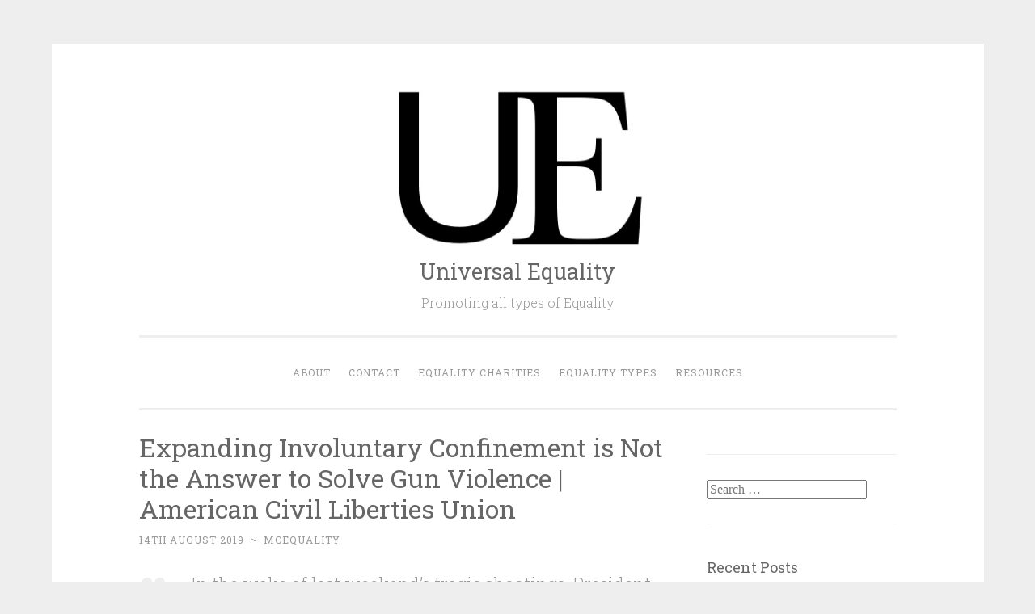

--- FILE ---
content_type: text/html; charset=UTF-8
request_url: https://www.universalequality.org/2019/08/14/expanding-involuntary-confinement-is-not-the-answer-to-solve-gun-violence-american-civil-liberties-union/
body_size: 9673
content:
<!DOCTYPE html>
<html lang="en-GB">
<head>
<meta charset="UTF-8">
<meta name="viewport" content="width=device-width, initial-scale=1">
<link rel="profile" href="http://gmpg.org/xfn/11">

<title>Expanding Involuntary Confinement is Not the Answer to Solve Gun Violence | American Civil Liberties Union &#8211; Universal Equality</title>
<meta name='robots' content='max-image-preview:large' />
<link rel='dns-prefetch' href='//fonts.googleapis.com' />
<link rel="alternate" type="application/rss+xml" title="Universal Equality &raquo; Feed" href="https://www.universalequality.org/feed/" />
<link rel="alternate" type="application/rss+xml" title="Universal Equality &raquo; Comments Feed" href="https://www.universalequality.org/comments/feed/" />
<link rel="alternate" title="oEmbed (JSON)" type="application/json+oembed" href="https://www.universalequality.org/wp-json/oembed/1.0/embed?url=https%3A%2F%2Fwww.universalequality.org%2F2019%2F08%2F14%2Fexpanding-involuntary-confinement-is-not-the-answer-to-solve-gun-violence-american-civil-liberties-union%2F" />
<link rel="alternate" title="oEmbed (XML)" type="text/xml+oembed" href="https://www.universalequality.org/wp-json/oembed/1.0/embed?url=https%3A%2F%2Fwww.universalequality.org%2F2019%2F08%2F14%2Fexpanding-involuntary-confinement-is-not-the-answer-to-solve-gun-violence-american-civil-liberties-union%2F&#038;format=xml" />
<style id='wp-img-auto-sizes-contain-inline-css' type='text/css'>
img:is([sizes=auto i],[sizes^="auto," i]){contain-intrinsic-size:3000px 1500px}
/*# sourceURL=wp-img-auto-sizes-contain-inline-css */
</style>
<style id='wp-emoji-styles-inline-css' type='text/css'>

	img.wp-smiley, img.emoji {
		display: inline !important;
		border: none !important;
		box-shadow: none !important;
		height: 1em !important;
		width: 1em !important;
		margin: 0 0.07em !important;
		vertical-align: -0.1em !important;
		background: none !important;
		padding: 0 !important;
	}
/*# sourceURL=wp-emoji-styles-inline-css */
</style>
<style id='wp-block-library-inline-css' type='text/css'>
:root{--wp-block-synced-color:#7a00df;--wp-block-synced-color--rgb:122,0,223;--wp-bound-block-color:var(--wp-block-synced-color);--wp-editor-canvas-background:#ddd;--wp-admin-theme-color:#007cba;--wp-admin-theme-color--rgb:0,124,186;--wp-admin-theme-color-darker-10:#006ba1;--wp-admin-theme-color-darker-10--rgb:0,107,160.5;--wp-admin-theme-color-darker-20:#005a87;--wp-admin-theme-color-darker-20--rgb:0,90,135;--wp-admin-border-width-focus:2px}@media (min-resolution:192dpi){:root{--wp-admin-border-width-focus:1.5px}}.wp-element-button{cursor:pointer}:root .has-very-light-gray-background-color{background-color:#eee}:root .has-very-dark-gray-background-color{background-color:#313131}:root .has-very-light-gray-color{color:#eee}:root .has-very-dark-gray-color{color:#313131}:root .has-vivid-green-cyan-to-vivid-cyan-blue-gradient-background{background:linear-gradient(135deg,#00d084,#0693e3)}:root .has-purple-crush-gradient-background{background:linear-gradient(135deg,#34e2e4,#4721fb 50%,#ab1dfe)}:root .has-hazy-dawn-gradient-background{background:linear-gradient(135deg,#faaca8,#dad0ec)}:root .has-subdued-olive-gradient-background{background:linear-gradient(135deg,#fafae1,#67a671)}:root .has-atomic-cream-gradient-background{background:linear-gradient(135deg,#fdd79a,#004a59)}:root .has-nightshade-gradient-background{background:linear-gradient(135deg,#330968,#31cdcf)}:root .has-midnight-gradient-background{background:linear-gradient(135deg,#020381,#2874fc)}:root{--wp--preset--font-size--normal:16px;--wp--preset--font-size--huge:42px}.has-regular-font-size{font-size:1em}.has-larger-font-size{font-size:2.625em}.has-normal-font-size{font-size:var(--wp--preset--font-size--normal)}.has-huge-font-size{font-size:var(--wp--preset--font-size--huge)}.has-text-align-center{text-align:center}.has-text-align-left{text-align:left}.has-text-align-right{text-align:right}.has-fit-text{white-space:nowrap!important}#end-resizable-editor-section{display:none}.aligncenter{clear:both}.items-justified-left{justify-content:flex-start}.items-justified-center{justify-content:center}.items-justified-right{justify-content:flex-end}.items-justified-space-between{justify-content:space-between}.screen-reader-text{border:0;clip-path:inset(50%);height:1px;margin:-1px;overflow:hidden;padding:0;position:absolute;width:1px;word-wrap:normal!important}.screen-reader-text:focus{background-color:#ddd;clip-path:none;color:#444;display:block;font-size:1em;height:auto;left:5px;line-height:normal;padding:15px 23px 14px;text-decoration:none;top:5px;width:auto;z-index:100000}html :where(.has-border-color){border-style:solid}html :where([style*=border-top-color]){border-top-style:solid}html :where([style*=border-right-color]){border-right-style:solid}html :where([style*=border-bottom-color]){border-bottom-style:solid}html :where([style*=border-left-color]){border-left-style:solid}html :where([style*=border-width]){border-style:solid}html :where([style*=border-top-width]){border-top-style:solid}html :where([style*=border-right-width]){border-right-style:solid}html :where([style*=border-bottom-width]){border-bottom-style:solid}html :where([style*=border-left-width]){border-left-style:solid}html :where(img[class*=wp-image-]){height:auto;max-width:100%}:where(figure){margin:0 0 1em}html :where(.is-position-sticky){--wp-admin--admin-bar--position-offset:var(--wp-admin--admin-bar--height,0px)}@media screen and (max-width:600px){html :where(.is-position-sticky){--wp-admin--admin-bar--position-offset:0px}}

/*# sourceURL=wp-block-library-inline-css */
</style><style id='global-styles-inline-css' type='text/css'>
:root{--wp--preset--aspect-ratio--square: 1;--wp--preset--aspect-ratio--4-3: 4/3;--wp--preset--aspect-ratio--3-4: 3/4;--wp--preset--aspect-ratio--3-2: 3/2;--wp--preset--aspect-ratio--2-3: 2/3;--wp--preset--aspect-ratio--16-9: 16/9;--wp--preset--aspect-ratio--9-16: 9/16;--wp--preset--color--black: #000000;--wp--preset--color--cyan-bluish-gray: #abb8c3;--wp--preset--color--white: #fff;--wp--preset--color--pale-pink: #f78da7;--wp--preset--color--vivid-red: #cf2e2e;--wp--preset--color--luminous-vivid-orange: #ff6900;--wp--preset--color--luminous-vivid-amber: #fcb900;--wp--preset--color--light-green-cyan: #7bdcb5;--wp--preset--color--vivid-green-cyan: #00d084;--wp--preset--color--pale-cyan-blue: #8ed1fc;--wp--preset--color--vivid-cyan-blue: #0693e3;--wp--preset--color--vivid-purple: #9b51e0;--wp--preset--color--dark-green: #1c7c7c;--wp--preset--color--dark-gray: #666;--wp--preset--color--medium-gray: #999;--wp--preset--color--light-gray: #eee;--wp--preset--gradient--vivid-cyan-blue-to-vivid-purple: linear-gradient(135deg,rgb(6,147,227) 0%,rgb(155,81,224) 100%);--wp--preset--gradient--light-green-cyan-to-vivid-green-cyan: linear-gradient(135deg,rgb(122,220,180) 0%,rgb(0,208,130) 100%);--wp--preset--gradient--luminous-vivid-amber-to-luminous-vivid-orange: linear-gradient(135deg,rgb(252,185,0) 0%,rgb(255,105,0) 100%);--wp--preset--gradient--luminous-vivid-orange-to-vivid-red: linear-gradient(135deg,rgb(255,105,0) 0%,rgb(207,46,46) 100%);--wp--preset--gradient--very-light-gray-to-cyan-bluish-gray: linear-gradient(135deg,rgb(238,238,238) 0%,rgb(169,184,195) 100%);--wp--preset--gradient--cool-to-warm-spectrum: linear-gradient(135deg,rgb(74,234,220) 0%,rgb(151,120,209) 20%,rgb(207,42,186) 40%,rgb(238,44,130) 60%,rgb(251,105,98) 80%,rgb(254,248,76) 100%);--wp--preset--gradient--blush-light-purple: linear-gradient(135deg,rgb(255,206,236) 0%,rgb(152,150,240) 100%);--wp--preset--gradient--blush-bordeaux: linear-gradient(135deg,rgb(254,205,165) 0%,rgb(254,45,45) 50%,rgb(107,0,62) 100%);--wp--preset--gradient--luminous-dusk: linear-gradient(135deg,rgb(255,203,112) 0%,rgb(199,81,192) 50%,rgb(65,88,208) 100%);--wp--preset--gradient--pale-ocean: linear-gradient(135deg,rgb(255,245,203) 0%,rgb(182,227,212) 50%,rgb(51,167,181) 100%);--wp--preset--gradient--electric-grass: linear-gradient(135deg,rgb(202,248,128) 0%,rgb(113,206,126) 100%);--wp--preset--gradient--midnight: linear-gradient(135deg,rgb(2,3,129) 0%,rgb(40,116,252) 100%);--wp--preset--font-size--small: 13px;--wp--preset--font-size--medium: 20px;--wp--preset--font-size--large: 36px;--wp--preset--font-size--x-large: 42px;--wp--preset--spacing--20: 0.44rem;--wp--preset--spacing--30: 0.67rem;--wp--preset--spacing--40: 1rem;--wp--preset--spacing--50: 1.5rem;--wp--preset--spacing--60: 2.25rem;--wp--preset--spacing--70: 3.38rem;--wp--preset--spacing--80: 5.06rem;--wp--preset--shadow--natural: 6px 6px 9px rgba(0, 0, 0, 0.2);--wp--preset--shadow--deep: 12px 12px 50px rgba(0, 0, 0, 0.4);--wp--preset--shadow--sharp: 6px 6px 0px rgba(0, 0, 0, 0.2);--wp--preset--shadow--outlined: 6px 6px 0px -3px rgb(255, 255, 255), 6px 6px rgb(0, 0, 0);--wp--preset--shadow--crisp: 6px 6px 0px rgb(0, 0, 0);}:where(.is-layout-flex){gap: 0.5em;}:where(.is-layout-grid){gap: 0.5em;}body .is-layout-flex{display: flex;}.is-layout-flex{flex-wrap: wrap;align-items: center;}.is-layout-flex > :is(*, div){margin: 0;}body .is-layout-grid{display: grid;}.is-layout-grid > :is(*, div){margin: 0;}:where(.wp-block-columns.is-layout-flex){gap: 2em;}:where(.wp-block-columns.is-layout-grid){gap: 2em;}:where(.wp-block-post-template.is-layout-flex){gap: 1.25em;}:where(.wp-block-post-template.is-layout-grid){gap: 1.25em;}.has-black-color{color: var(--wp--preset--color--black) !important;}.has-cyan-bluish-gray-color{color: var(--wp--preset--color--cyan-bluish-gray) !important;}.has-white-color{color: var(--wp--preset--color--white) !important;}.has-pale-pink-color{color: var(--wp--preset--color--pale-pink) !important;}.has-vivid-red-color{color: var(--wp--preset--color--vivid-red) !important;}.has-luminous-vivid-orange-color{color: var(--wp--preset--color--luminous-vivid-orange) !important;}.has-luminous-vivid-amber-color{color: var(--wp--preset--color--luminous-vivid-amber) !important;}.has-light-green-cyan-color{color: var(--wp--preset--color--light-green-cyan) !important;}.has-vivid-green-cyan-color{color: var(--wp--preset--color--vivid-green-cyan) !important;}.has-pale-cyan-blue-color{color: var(--wp--preset--color--pale-cyan-blue) !important;}.has-vivid-cyan-blue-color{color: var(--wp--preset--color--vivid-cyan-blue) !important;}.has-vivid-purple-color{color: var(--wp--preset--color--vivid-purple) !important;}.has-black-background-color{background-color: var(--wp--preset--color--black) !important;}.has-cyan-bluish-gray-background-color{background-color: var(--wp--preset--color--cyan-bluish-gray) !important;}.has-white-background-color{background-color: var(--wp--preset--color--white) !important;}.has-pale-pink-background-color{background-color: var(--wp--preset--color--pale-pink) !important;}.has-vivid-red-background-color{background-color: var(--wp--preset--color--vivid-red) !important;}.has-luminous-vivid-orange-background-color{background-color: var(--wp--preset--color--luminous-vivid-orange) !important;}.has-luminous-vivid-amber-background-color{background-color: var(--wp--preset--color--luminous-vivid-amber) !important;}.has-light-green-cyan-background-color{background-color: var(--wp--preset--color--light-green-cyan) !important;}.has-vivid-green-cyan-background-color{background-color: var(--wp--preset--color--vivid-green-cyan) !important;}.has-pale-cyan-blue-background-color{background-color: var(--wp--preset--color--pale-cyan-blue) !important;}.has-vivid-cyan-blue-background-color{background-color: var(--wp--preset--color--vivid-cyan-blue) !important;}.has-vivid-purple-background-color{background-color: var(--wp--preset--color--vivid-purple) !important;}.has-black-border-color{border-color: var(--wp--preset--color--black) !important;}.has-cyan-bluish-gray-border-color{border-color: var(--wp--preset--color--cyan-bluish-gray) !important;}.has-white-border-color{border-color: var(--wp--preset--color--white) !important;}.has-pale-pink-border-color{border-color: var(--wp--preset--color--pale-pink) !important;}.has-vivid-red-border-color{border-color: var(--wp--preset--color--vivid-red) !important;}.has-luminous-vivid-orange-border-color{border-color: var(--wp--preset--color--luminous-vivid-orange) !important;}.has-luminous-vivid-amber-border-color{border-color: var(--wp--preset--color--luminous-vivid-amber) !important;}.has-light-green-cyan-border-color{border-color: var(--wp--preset--color--light-green-cyan) !important;}.has-vivid-green-cyan-border-color{border-color: var(--wp--preset--color--vivid-green-cyan) !important;}.has-pale-cyan-blue-border-color{border-color: var(--wp--preset--color--pale-cyan-blue) !important;}.has-vivid-cyan-blue-border-color{border-color: var(--wp--preset--color--vivid-cyan-blue) !important;}.has-vivid-purple-border-color{border-color: var(--wp--preset--color--vivid-purple) !important;}.has-vivid-cyan-blue-to-vivid-purple-gradient-background{background: var(--wp--preset--gradient--vivid-cyan-blue-to-vivid-purple) !important;}.has-light-green-cyan-to-vivid-green-cyan-gradient-background{background: var(--wp--preset--gradient--light-green-cyan-to-vivid-green-cyan) !important;}.has-luminous-vivid-amber-to-luminous-vivid-orange-gradient-background{background: var(--wp--preset--gradient--luminous-vivid-amber-to-luminous-vivid-orange) !important;}.has-luminous-vivid-orange-to-vivid-red-gradient-background{background: var(--wp--preset--gradient--luminous-vivid-orange-to-vivid-red) !important;}.has-very-light-gray-to-cyan-bluish-gray-gradient-background{background: var(--wp--preset--gradient--very-light-gray-to-cyan-bluish-gray) !important;}.has-cool-to-warm-spectrum-gradient-background{background: var(--wp--preset--gradient--cool-to-warm-spectrum) !important;}.has-blush-light-purple-gradient-background{background: var(--wp--preset--gradient--blush-light-purple) !important;}.has-blush-bordeaux-gradient-background{background: var(--wp--preset--gradient--blush-bordeaux) !important;}.has-luminous-dusk-gradient-background{background: var(--wp--preset--gradient--luminous-dusk) !important;}.has-pale-ocean-gradient-background{background: var(--wp--preset--gradient--pale-ocean) !important;}.has-electric-grass-gradient-background{background: var(--wp--preset--gradient--electric-grass) !important;}.has-midnight-gradient-background{background: var(--wp--preset--gradient--midnight) !important;}.has-small-font-size{font-size: var(--wp--preset--font-size--small) !important;}.has-medium-font-size{font-size: var(--wp--preset--font-size--medium) !important;}.has-large-font-size{font-size: var(--wp--preset--font-size--large) !important;}.has-x-large-font-size{font-size: var(--wp--preset--font-size--x-large) !important;}
/*# sourceURL=global-styles-inline-css */
</style>

<style id='classic-theme-styles-inline-css' type='text/css'>
/*! This file is auto-generated */
.wp-block-button__link{color:#fff;background-color:#32373c;border-radius:9999px;box-shadow:none;text-decoration:none;padding:calc(.667em + 2px) calc(1.333em + 2px);font-size:1.125em}.wp-block-file__button{background:#32373c;color:#fff;text-decoration:none}
/*# sourceURL=/wp-includes/css/classic-themes.min.css */
</style>
<link rel='stylesheet' id='adfoxly-adfoxly-public-css' href='https://www.universalequality.org/wp-content/plugins/adfoxly/public/css/adfoxly-public.css?ver=1.8.5' type='text/css' media='all' />
<link rel='stylesheet' id='penscratch-2-reset-css' href='https://www.universalequality.org/wp-content/themes/penscratch-2-wpcom/css/reset.css?ver=1.0' type='text/css' media='all' />
<link rel='stylesheet' id='penscratch-2-style-css' href='https://www.universalequality.org/wp-content/themes/penscratch-2-wpcom/style.css?ver=6.9' type='text/css' media='all' />
<link rel='stylesheet' id='penscratch-2-fonts-css' href='https://fonts.googleapis.com/css?family=Roboto+Slab%3A300%2C400%2C700&#038;subset=latin%2Clatin-ext' type='text/css' media='all' />
<link rel='stylesheet' id='penscratch-2-block-style-css' href='https://www.universalequality.org/wp-content/themes/penscratch-2-wpcom/css/blocks.css?ver=1.0' type='text/css' media='all' />
<script type="text/javascript" src="https://www.universalequality.org/wp-includes/js/jquery/jquery.min.js?ver=3.7.1" id="jquery-core-js"></script>
<script type="text/javascript" src="https://www.universalequality.org/wp-includes/js/jquery/jquery-migrate.min.js?ver=3.4.1" id="jquery-migrate-js"></script>
<script type="text/javascript" src="https://www.universalequality.org/wp-content/plugins/adfoxly/public/js/adfoxly-public.js?ver=1.8.5" id="adfoxly-public-js"></script>
<script type="text/javascript" src="https://www.universalequality.org/wp-content/plugins/adfoxly/public/js/adfoxly-public-ajax.js?ver=1.8.5" id="adfoxly+ajax-js"></script>
<link rel="https://api.w.org/" href="https://www.universalequality.org/wp-json/" /><link rel="alternate" title="JSON" type="application/json" href="https://www.universalequality.org/wp-json/wp/v2/posts/595" /><link rel="EditURI" type="application/rsd+xml" title="RSD" href="https://www.universalequality.org/xmlrpc.php?rsd" />
<meta name="generator" content="WordPress 6.9" />
<link rel="canonical" href="https://www.universalequality.org/2019/08/14/expanding-involuntary-confinement-is-not-the-answer-to-solve-gun-violence-american-civil-liberties-union/" />
<link rel='shortlink' href='https://www.universalequality.org/?p=595' />
<script type="text/javascript">
           var adfoxlyAjax = {"ajax_url":"\/wp-admin\/admin-ajax.php"};
         </script><!-- Analytics by WP Statistics - https://wp-statistics.com -->
<style type="text/css">.recentcomments a{display:inline !important;padding:0 !important;margin:0 !important;}</style><link rel="icon" href="https://www.universalequality.org/wp-content/uploads/2018/05/cropped-UniversalEquality-Icon-32x32.jpg" sizes="32x32" />
<link rel="icon" href="https://www.universalequality.org/wp-content/uploads/2018/05/cropped-UniversalEquality-Icon-192x192.jpg" sizes="192x192" />
<link rel="apple-touch-icon" href="https://www.universalequality.org/wp-content/uploads/2018/05/cropped-UniversalEquality-Icon-180x180.jpg" />
<meta name="msapplication-TileImage" content="https://www.universalequality.org/wp-content/uploads/2018/05/cropped-UniversalEquality-Icon-270x270.jpg" />
				<style type="text/css" id="c4wp-checkout-css">
					.woocommerce-checkout .c4wp_captcha_field {
						margin-bottom: 10px;
						margin-top: 15px;
						position: relative;
						display: inline-block;
					}
				</style>
							<style type="text/css" id="c4wp-v3-lp-form-css">
				.login #login, .login #lostpasswordform {
					min-width: 350px !important;
				}
				.wpforms-field-c4wp iframe {
					width: 100% !important;
				}
			</style>
			</head>

<body class="wp-singular post-template-default single single-post postid-595 single-format-quote wp-custom-logo wp-embed-responsive wp-theme-penscratch-2-wpcom">
<div id="page" class="hfeed site">
	<a class="skip-link screen-reader-text" href="#content">Skip to content</a>
	<header id="masthead" class="site-header" role="banner">
		<div class="site-branding">
			<a href="https://www.universalequality.org/" class="custom-logo-link" rel="home"><img width="812" height="416" src="https://www.universalequality.org/wp-content/uploads/2018/05/cropped-UniversalEquality-Simple-1.jpg" class="custom-logo" alt="Universal Equality" decoding="async" fetchpriority="high" srcset="https://www.universalequality.org/wp-content/uploads/2018/05/cropped-UniversalEquality-Simple-1.jpg 812w, https://www.universalequality.org/wp-content/uploads/2018/05/cropped-UniversalEquality-Simple-1-300x154.jpg 300w, https://www.universalequality.org/wp-content/uploads/2018/05/cropped-UniversalEquality-Simple-1-768x393.jpg 768w" sizes="(max-width: 812px) 100vw, 812px" /></a>				<p class="site-title"><a href="https://www.universalequality.org/" rel="home">Universal Equality</a></p>
							<p class="site-description">Promoting all types of Equality</p>
					</div>

		<nav id="site-navigation" class="main-navigation" role="navigation">
			<button class="menu-toggle">
				<svg xmlns="http://www.w3.org/2000/svg" viewBox="0 0 16 16"><rect x="0" fill="none" width="16" height="16"/><g><path id="menu-icon" d="M0 14h16v-2H0v2zM0 2v2h16V2H0zm0 7h16V7H0v2z"/></g></svg>
				Menu			</button>
			<div class="menu"><ul>
<li class="page_item page-item-13"><a href="https://www.universalequality.org/about/">About</a></li>
<li class="page_item page-item-33"><a href="https://www.universalequality.org/contact/">Contact</a></li>
<li class="page_item page-item-6"><a href="https://www.universalequality.org/equality-charities/">Equality Charities</a></li>
<li class="page_item page-item-2"><a href="https://www.universalequality.org/sample-page/">Equality Types</a></li>
<li class="page_item page-item-8"><a href="https://www.universalequality.org/resources/">Resources</a></li>
</ul></div>
		</nav><!-- #site-navigation -->
	</header><!-- #masthead -->

	<div id="content" class="site-content">
		
	<div id="primary" class="content-area">
		<main id="main" class="site-main" role="main">

		
			
<article id="post-595" class="post-595 post type-post status-publish format-quote hentry category-civil-equality category-economic-equality category-political-equality post_format-post-format-quote">
	<header class="entry-header">
		<h1 class="entry-title">Expanding Involuntary Confinement is Not the Answer to Solve Gun Violence | American Civil Liberties Union</h1>		
		<div class="entry-meta">
			<span class="posted-on"><a href="https://www.universalequality.org/2019/08/14/expanding-involuntary-confinement-is-not-the-answer-to-solve-gun-violence-american-civil-liberties-union/" rel="bookmark"><time class="entry-date published" datetime="2019-08-14T09:25:49+01:00">14th August 2019</time></a></span><span class="byline"><span class="author vcard"><span class="sep"> ~ </span><a class="url fn n" href="https://www.universalequality.org/author/mcequality/">mcequality</a></span></span>					</div><!-- .entry-meta -->
	</header><!-- .entry-header -->

	<div class="entry-content">
		<blockquote><p>In the wake of last weekend’s tragic shootings, President Trump did what he does best: stoked fear and cast blame. He proclaimed that  “we must reform our mental health laws to better identify mentally disturbed individuals who may commit acts of violence and make sure those people, not only get treatment, but when necessary, involuntary confinement.”</p>
<p>There are two things wrong with the idea of involuntary commitment as a solution to gun violence. First, focusing on people with identifiable mental disabilities won’t help. The data is clear: mental disability is not the primary cause of gun violence. Second, making it easier to commit people against their will would repeat one of the great wrongs of the last 150 years. It will rob innocent people of their most basic civil liberty: the day-to-day freedom to live on your own and make your own decisions about whether and what kind of medical treatment to receive.</p></blockquote>
<p>via <a href="https://www.aclu.org/blog/disability-rights/integration-and-autonomy-people-disabilities/expanding-involuntary">Expanding Involuntary Confinement is Not the Answer to Solve Gun Violence | American Civil Liberties Union</a></p>
			</div><!-- .entry-content -->

	<footer class="entry-footer">
				<span class="cat-links">
			Posted in <a href="https://www.universalequality.org/category/civil-equality/" rel="category tag">Civil Equality</a>, <a href="https://www.universalequality.org/category/economic-equality/" rel="category tag">Economic Equality</a>, <a href="https://www.universalequality.org/category/political-equality/" rel="category tag">Political Equality</a>		</span>
					</footer><!-- .entry-footer -->

	
<div class="entry-author">
	<div class="author-avatar">
		<img alt='' src='https://secure.gravatar.com/avatar/8a6e262a0539ced7bc33e210cbc743e0db4a8a6e06f16ddb65f772175265a799?s=60&#038;d=mm&#038;r=g' srcset='https://secure.gravatar.com/avatar/8a6e262a0539ced7bc33e210cbc743e0db4a8a6e06f16ddb65f772175265a799?s=120&#038;d=mm&#038;r=g 2x' class='avatar avatar-60 photo' height='60' width='60' decoding='async'/>	</div><!-- .author-avatar -->

	<div class="author-heading">
		<h2 class="author-title">Published by <span class="author-name">mcequality</span></h2>
	</div><!-- .author-heading -->

	<p class="author-bio">
				<a class="author-link" href="https://www.universalequality.org/author/mcequality/" rel="author">
			View all posts by mcequality		</a>
	</p><!-- .author-bio -->
</div><!-- .entry-auhtor -->
</article><!-- #post-## -->

			
	<nav class="navigation post-navigation" aria-label="Posts">
		<h2 class="screen-reader-text">Post navigation</h2>
		<div class="nav-links"><div class="nav-previous"><a href="https://www.universalequality.org/2019/08/14/activists-accuse-tories-of-ignoring-sexual-harassment-claims-world-news-the-guardian/" rel="prev"><span class="meta-nav">&lsaquo; Previous</span>Activists accuse Tories of ignoring sexual harassment claims | World news | The Guardian</a></div><div class="nav-next"><a href="https://www.universalequality.org/2019/08/14/mia-khalifa-porn-contracts-prey-on-vulnerable-girls-bbc-news/" rel="next"><span class="meta-nav">Next &rsaquo;</span>Mia Khalifa: Porn contracts &#8216;prey on vulnerable girls&#8217; &#8211; BBC News</a></div></div>
	</nav>
			
		
		</main><!-- #main -->
	</div><!-- #primary -->

	<div id="secondary" class="widget-area" role="complementary">
		<aside id="block-2" class="widget widget_block"><script async src="https://pagead2.googlesyndication.com/pagead/js/adsbygoogle.js?client=ca-pub-3851981010232513"
     crossorigin="anonymous"></script></aside><aside id="search-2" class="widget widget_search"><form role="search" method="get" class="search-form" action="https://www.universalequality.org/">
				<label>
					<span class="screen-reader-text">Search for:</span>
					<input type="search" class="search-field" placeholder="Search &hellip;" value="" name="s" />
				</label>
				<input type="submit" class="search-submit" value="Search" />
			</form></aside>
		<aside id="recent-posts-2" class="widget widget_recent_entries">
		<h1 class="widget-title">Recent Posts</h1>
		<ul>
											<li>
					<a href="https://www.universalequality.org/2025/11/24/tech-tips-for-domestic-violence-survivors-expressvpn-blog/">Tech Tips For Domestic Violence Survivors | ExpressVPN Blog</a>
									</li>
											<li>
					<a href="https://www.universalequality.org/2025/10/13/domestic-violence-prevention-and-resources-150-online-marriage-and-family-therapy-mft-programs/">Domestic Violence Prevention and Resources &#8211; 150+ Online Marriage and Family Therapy (MFT) Programs</a>
									</li>
											<li>
					<a href="https://www.universalequality.org/2023/11/14/broken-ladders-the-myth-of-meritocracy-for-women-of-colour-in-the-workplace-the-fawcett-society/">Broken Ladders: The Myth of Meritocracy for Women of Colour in the Workplace | The Fawcett Society</a>
									</li>
											<li>
					<a href="https://www.universalequality.org/2023/11/14/the-ethnicity-motherhood-pay-penalty/">The Ethnicity Motherhood Pay Penalty</a>
									</li>
											<li>
					<a href="https://www.universalequality.org/2023/11/12/paths-to-parenthood-uplifting-mothers-at-work/">Paths to Parenthood: Uplifting Mothers at Work</a>
									</li>
					</ul>

		</aside><aside id="recent-comments-2" class="widget widget_recent_comments"><h1 class="widget-title">Recent Comments</h1><ul id="recentcomments"></ul></aside><aside id="archives-2" class="widget widget_archive"><h1 class="widget-title">Archives</h1>		<label class="screen-reader-text" for="archives-dropdown-2">Archives</label>
		<select id="archives-dropdown-2" name="archive-dropdown">
			
			<option value="">Select Month</option>
				<option value='https://www.universalequality.org/2025/11/'> November 2025 &nbsp;(1)</option>
	<option value='https://www.universalequality.org/2025/10/'> October 2025 &nbsp;(1)</option>
	<option value='https://www.universalequality.org/2023/11/'> November 2023 &nbsp;(6)</option>
	<option value='https://www.universalequality.org/2022/02/'> February 2022 &nbsp;(1)</option>
	<option value='https://www.universalequality.org/2021/06/'> June 2021 &nbsp;(2)</option>
	<option value='https://www.universalequality.org/2021/03/'> March 2021 &nbsp;(1)</option>
	<option value='https://www.universalequality.org/2019/09/'> September 2019 &nbsp;(2)</option>
	<option value='https://www.universalequality.org/2019/08/'> August 2019 &nbsp;(51)</option>
	<option value='https://www.universalequality.org/2019/07/'> July 2019 &nbsp;(3)</option>
	<option value='https://www.universalequality.org/2019/06/'> June 2019 &nbsp;(18)</option>
	<option value='https://www.universalequality.org/2019/05/'> May 2019 &nbsp;(55)</option>
	<option value='https://www.universalequality.org/2019/04/'> April 2019 &nbsp;(76)</option>
	<option value='https://www.universalequality.org/2019/03/'> March 2019 &nbsp;(55)</option>
	<option value='https://www.universalequality.org/2019/02/'> February 2019 &nbsp;(32)</option>
	<option value='https://www.universalequality.org/2019/01/'> January 2019 &nbsp;(4)</option>
	<option value='https://www.universalequality.org/2018/10/'> October 2018 &nbsp;(18)</option>
	<option value='https://www.universalequality.org/2018/09/'> September 2018 &nbsp;(34)</option>
	<option value='https://www.universalequality.org/2018/08/'> August 2018 &nbsp;(10)</option>
	<option value='https://www.universalequality.org/2018/07/'> July 2018 &nbsp;(10)</option>
	<option value='https://www.universalequality.org/2018/06/'> June 2018 &nbsp;(57)</option>
	<option value='https://www.universalequality.org/2018/05/'> May 2018 &nbsp;(91)</option>

		</select>

			<script type="text/javascript">
/* <![CDATA[ */

( ( dropdownId ) => {
	const dropdown = document.getElementById( dropdownId );
	function onSelectChange() {
		setTimeout( () => {
			if ( 'escape' === dropdown.dataset.lastkey ) {
				return;
			}
			if ( dropdown.value ) {
				document.location.href = dropdown.value;
			}
		}, 250 );
	}
	function onKeyUp( event ) {
		if ( 'Escape' === event.key ) {
			dropdown.dataset.lastkey = 'escape';
		} else {
			delete dropdown.dataset.lastkey;
		}
	}
	function onClick() {
		delete dropdown.dataset.lastkey;
	}
	dropdown.addEventListener( 'keyup', onKeyUp );
	dropdown.addEventListener( 'click', onClick );
	dropdown.addEventListener( 'change', onSelectChange );
})( "archives-dropdown-2" );

//# sourceURL=WP_Widget_Archives%3A%3Awidget
/* ]]> */
</script>
</aside><aside id="categories-2" class="widget widget_categories"><h1 class="widget-title">Categories</h1>
			<ul>
					<li class="cat-item cat-item-8"><a href="https://www.universalequality.org/category/civil-equality/">Civil Equality</a>
</li>
	<li class="cat-item cat-item-6"><a href="https://www.universalequality.org/category/economic-equality/">Economic Equality</a>
</li>
	<li class="cat-item cat-item-9"><a href="https://www.universalequality.org/category/educational-equality/">Educational Equality</a>
</li>
	<li class="cat-item cat-item-1"><a href="https://www.universalequality.org/category/equality/">Equality</a>
</li>
	<li class="cat-item cat-item-10"><a href="https://www.universalequality.org/category/equality-of-opportunity/">Equality of Opportunity</a>
</li>
	<li class="cat-item cat-item-2"><a href="https://www.universalequality.org/category/gender-equality/">Gender Equality</a>
</li>
	<li class="cat-item cat-item-3"><a href="https://www.universalequality.org/category/gender-identity/">Gender Identity</a>
</li>
	<li class="cat-item cat-item-5"><a href="https://www.universalequality.org/category/political-equality/">Political Equality</a>
</li>
	<li class="cat-item cat-item-11"><a href="https://www.universalequality.org/category/racial-equality/">Racial Equality</a>
</li>
	<li class="cat-item cat-item-21"><a href="https://www.universalequality.org/category/religious-equality/">Religious Equality</a>
</li>
	<li class="cat-item cat-item-4"><a href="https://www.universalequality.org/category/sexual-equality/">Sexual Equality</a>
</li>
	<li class="cat-item cat-item-7"><a href="https://www.universalequality.org/category/social-equality/">Social Equality</a>
</li>
			</ul>

			</aside><aside id="meta-2" class="widget widget_meta"><h1 class="widget-title">Meta</h1>
		<ul>
						<li><a href="https://www.universalequality.org/wp-login.php">Log in</a></li>
			<li><a href="https://www.universalequality.org/feed/">Entries feed</a></li>
			<li><a href="https://www.universalequality.org/comments/feed/">Comments feed</a></li>

			<li><a href="https://en-gb.wordpress.org/">WordPress.org</a></li>
		</ul>

		</aside><aside id="block-3" class="widget widget_block"></aside>	</div><!-- #secondary -->

	</div><!-- #content -->

	<footer id="colophon" class="site-footer" role="contentinfo">
				<div class="site-info-wrapper clear">
						<div class="site-info">
				<a href="https://wordpress.org/">Proudly powered by WordPress</a>
				<span class="sep"> ~ </span>
				Theme: Penscratch 2 by <a href="https://wordpress.com/themes/" rel="designer">WordPress.com</a>.			</div><!-- .site-info -->
		</div><!-- .site-info-wrapper -->
	</footer><!-- #colophon -->
</div><!-- #page -->

<script type="speculationrules">
{"prefetch":[{"source":"document","where":{"and":[{"href_matches":"/*"},{"not":{"href_matches":["/wp-*.php","/wp-admin/*","/wp-content/uploads/*","/wp-content/*","/wp-content/plugins/*","/wp-content/themes/penscratch-2-wpcom/*","/*\\?(.+)"]}},{"not":{"selector_matches":"a[rel~=\"nofollow\"]"}},{"not":{"selector_matches":".no-prefetch, .no-prefetch a"}}]},"eagerness":"conservative"}]}
</script>
<script type="text/javascript" src="https://www.universalequality.org/wp-content/themes/penscratch-2-wpcom/js/navigation.js?ver=20120206" id="penscratch-2-navigation-js"></script>
<script type="text/javascript" src="https://www.universalequality.org/wp-content/themes/penscratch-2-wpcom/js/penscratch-2.js?ver=20230518" id="penscratch-2-scripts-js"></script>
<script type="text/javascript" src="https://www.universalequality.org/wp-content/themes/penscratch-2-wpcom/js/skip-link-focus-fix.js?ver=20130115" id="penscratch-2-skip-link-focus-fix-js"></script>
<script id="wp-emoji-settings" type="application/json">
{"baseUrl":"https://s.w.org/images/core/emoji/17.0.2/72x72/","ext":".png","svgUrl":"https://s.w.org/images/core/emoji/17.0.2/svg/","svgExt":".svg","source":{"concatemoji":"https://www.universalequality.org/wp-includes/js/wp-emoji-release.min.js?ver=6.9"}}
</script>
<script type="module">
/* <![CDATA[ */
/*! This file is auto-generated */
const a=JSON.parse(document.getElementById("wp-emoji-settings").textContent),o=(window._wpemojiSettings=a,"wpEmojiSettingsSupports"),s=["flag","emoji"];function i(e){try{var t={supportTests:e,timestamp:(new Date).valueOf()};sessionStorage.setItem(o,JSON.stringify(t))}catch(e){}}function c(e,t,n){e.clearRect(0,0,e.canvas.width,e.canvas.height),e.fillText(t,0,0);t=new Uint32Array(e.getImageData(0,0,e.canvas.width,e.canvas.height).data);e.clearRect(0,0,e.canvas.width,e.canvas.height),e.fillText(n,0,0);const a=new Uint32Array(e.getImageData(0,0,e.canvas.width,e.canvas.height).data);return t.every((e,t)=>e===a[t])}function p(e,t){e.clearRect(0,0,e.canvas.width,e.canvas.height),e.fillText(t,0,0);var n=e.getImageData(16,16,1,1);for(let e=0;e<n.data.length;e++)if(0!==n.data[e])return!1;return!0}function u(e,t,n,a){switch(t){case"flag":return n(e,"\ud83c\udff3\ufe0f\u200d\u26a7\ufe0f","\ud83c\udff3\ufe0f\u200b\u26a7\ufe0f")?!1:!n(e,"\ud83c\udde8\ud83c\uddf6","\ud83c\udde8\u200b\ud83c\uddf6")&&!n(e,"\ud83c\udff4\udb40\udc67\udb40\udc62\udb40\udc65\udb40\udc6e\udb40\udc67\udb40\udc7f","\ud83c\udff4\u200b\udb40\udc67\u200b\udb40\udc62\u200b\udb40\udc65\u200b\udb40\udc6e\u200b\udb40\udc67\u200b\udb40\udc7f");case"emoji":return!a(e,"\ud83e\u1fac8")}return!1}function f(e,t,n,a){let r;const o=(r="undefined"!=typeof WorkerGlobalScope&&self instanceof WorkerGlobalScope?new OffscreenCanvas(300,150):document.createElement("canvas")).getContext("2d",{willReadFrequently:!0}),s=(o.textBaseline="top",o.font="600 32px Arial",{});return e.forEach(e=>{s[e]=t(o,e,n,a)}),s}function r(e){var t=document.createElement("script");t.src=e,t.defer=!0,document.head.appendChild(t)}a.supports={everything:!0,everythingExceptFlag:!0},new Promise(t=>{let n=function(){try{var e=JSON.parse(sessionStorage.getItem(o));if("object"==typeof e&&"number"==typeof e.timestamp&&(new Date).valueOf()<e.timestamp+604800&&"object"==typeof e.supportTests)return e.supportTests}catch(e){}return null}();if(!n){if("undefined"!=typeof Worker&&"undefined"!=typeof OffscreenCanvas&&"undefined"!=typeof URL&&URL.createObjectURL&&"undefined"!=typeof Blob)try{var e="postMessage("+f.toString()+"("+[JSON.stringify(s),u.toString(),c.toString(),p.toString()].join(",")+"));",a=new Blob([e],{type:"text/javascript"});const r=new Worker(URL.createObjectURL(a),{name:"wpTestEmojiSupports"});return void(r.onmessage=e=>{i(n=e.data),r.terminate(),t(n)})}catch(e){}i(n=f(s,u,c,p))}t(n)}).then(e=>{for(const n in e)a.supports[n]=e[n],a.supports.everything=a.supports.everything&&a.supports[n],"flag"!==n&&(a.supports.everythingExceptFlag=a.supports.everythingExceptFlag&&a.supports[n]);var t;a.supports.everythingExceptFlag=a.supports.everythingExceptFlag&&!a.supports.flag,a.supports.everything||((t=a.source||{}).concatemoji?r(t.concatemoji):t.wpemoji&&t.twemoji&&(r(t.twemoji),r(t.wpemoji)))});
//# sourceURL=https://www.universalequality.org/wp-includes/js/wp-emoji-loader.min.js
/* ]]> */
</script>

</body>
</html>


--- FILE ---
content_type: text/html; charset=utf-8
request_url: https://www.google.com/recaptcha/api2/aframe
body_size: 267
content:
<!DOCTYPE HTML><html><head><meta http-equiv="content-type" content="text/html; charset=UTF-8"></head><body><script nonce="Dry0jUF6iyPbrguBCRExig">/** Anti-fraud and anti-abuse applications only. See google.com/recaptcha */ try{var clients={'sodar':'https://pagead2.googlesyndication.com/pagead/sodar?'};window.addEventListener("message",function(a){try{if(a.source===window.parent){var b=JSON.parse(a.data);var c=clients[b['id']];if(c){var d=document.createElement('img');d.src=c+b['params']+'&rc='+(localStorage.getItem("rc::a")?sessionStorage.getItem("rc::b"):"");window.document.body.appendChild(d);sessionStorage.setItem("rc::e",parseInt(sessionStorage.getItem("rc::e")||0)+1);localStorage.setItem("rc::h",'1769407526127');}}}catch(b){}});window.parent.postMessage("_grecaptcha_ready", "*");}catch(b){}</script></body></html>